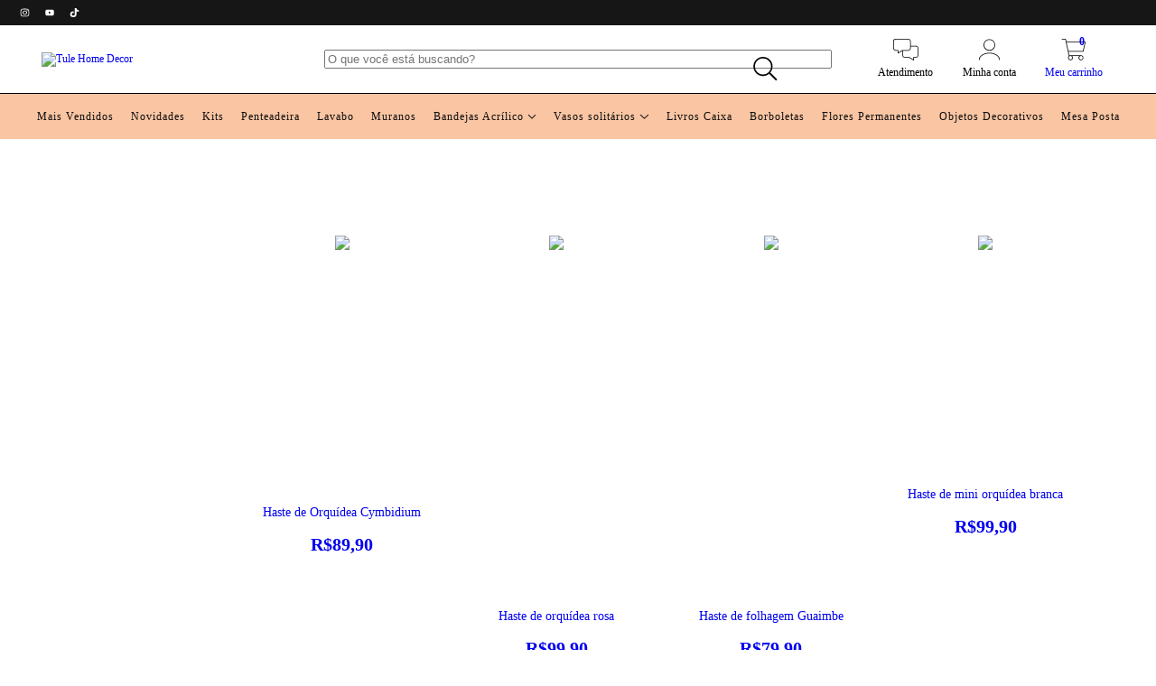

--- FILE ---
content_type: text/plain
request_url: https://www.google-analytics.com/j/collect?v=1&_v=j102&a=1455771585&t=pageview&_s=1&dl=https%3A%2F%2Fwww.tulehomedecor.com.br%2Fflores-permanentes%2F&ul=en-us%40posix&dt=Comprar%20Flores%20Permanentes%20em%20Tule%20Home%20Decor&sr=1280x720&vp=1280x720&_u=aCDAgEIJAAAAACAMI~&jid=306882090&gjid=45885447&cid=109901672.1768601584&tid=UA-188953744-1&_gid=19191466.1768601584&_slc=1&il1nm=category&il1pi1id=119076288&il1pi1nm=Haste%20de%20Orqu%C3%ADdea%20Cymbidium&il1pi1ps=1&il1pi1ca=Flores%20Permanentes&il1pi2id=198196493&il1pi2nm=Haste%20de%20orqu%C3%ADdea%20rosa&il1pi2ps=2&il1pi2ca=Flores%20Permanentes&il1pi3id=198196794&il1pi3nm=Haste%20de%20folhagem%20Guaimbe&il1pi3ps=3&il1pi3ca=Flores%20Permanentes&il1pi4id=229721918&il1pi4nm=Haste%20de%20mini%20orqu%C3%ADdea%20branca&il1pi4ps=4&il1pi4ca=Flores%20Permanentes&il1pi5id=218127624&il1pi5nm=Buqu%C3%AA%20de%20tulipas%20brancas&il1pi5ps=5&il1pi5ca=Flores%20Permanentes&il1pi6id=229721633&il1pi6nm=Hastes%20de%20mini%20orqu%C3%ADdea%20rosa&il1pi6ps=6&il1pi6ca=Flores%20Permanentes&il1pi7id=229722129&il1pi7nm=Haste%20de%20mini%20orqu%C3%ADdea%20verde&il1pi7ps=7&il1pi7ca=Flores%20Permanentes&il1pi8id=229722349&il1pi8nm=Haste%20de%20mini%20orqu%C3%ADdea%20pink&il1pi8ps=8&il1pi8ca=Flores%20Permanentes&il1pi9id=124940146&il1pi9nm=Haste%20de%20ant%C3%BArio%20verde&il1pi9ps=9&il1pi9ca=Flores%20Permanentes&il1pi10id=198196745&il1pi10nm=Haste%20de%20Folhagem%20Latania&il1pi10ps=10&il1pi10ca=Flores%20Permanentes&il1pi11id=258586113&il1pi11nm=Haste%20de%20ant%C3%BArio%20verde&il1pi11ps=11&il1pi11ca=Flores%20Permanentes&il1pi12id=258587327&il1pi12nm=Haste%20de%20copo%20de%20leite%20pink&il1pi12ps=12&il1pi12ca=Flores%20Permanentes&z=1591623450
body_size: -453
content:
2,cG-PLFBBLL3S6